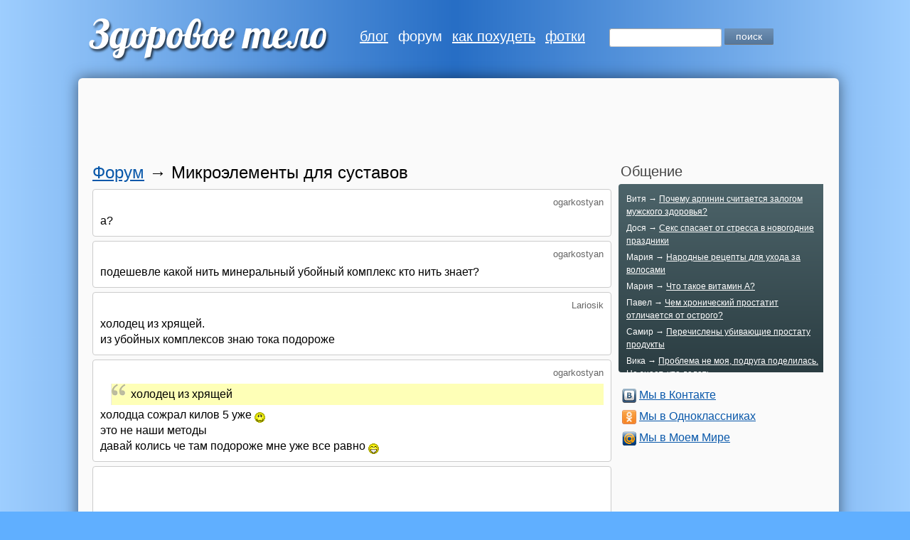

--- FILE ---
content_type: text/html; charset=utf-8
request_url: http://zdorovoe-telo.ru/forum/viewtopic.php?f=1&t=1038
body_size: 6589
content:
<!DOCTYPE html PUBLIC "-//W3C//DTD XHTML 1.0 Transitional//EN" "http://www.w3.org/TR/xhtml1/DTD/xhtml1-transitional.dtd">
<html xmlns="http://www.w3.org/1999/xhtml">
<head>
	<meta http-equiv="Content-Type" content="text/html; charset=utf-8" />
	<title>Микроэлементы для суставов</title>
	<meta name="description" content="Микроэлементы для суставов" />
	<meta name="keywords" content="витамины, суставы" />
	<link media="all" href="/css/style.css?v=7" type="text/css" rel="stylesheet" />
	<link rel="shortcut icon" href="/favicon.ico" type="image/x-icon" />
		<script async src="//pagead2.googlesyndication.com/pagead/js/adsbygoogle.js"></script>
	<script>
	 
	  (adsbygoogle = window.adsbygoogle || []).push({
	    google_ad_client: "ca-pub-7201138393677675",
	    enable_page_level_ads: true
	  });
	  
	</script>
	</head>
<body>
<div id="wrap">
		<div id="menu">
		       <div id="logo"><a title="Здоровое тело" id="logo" href="/"><img src="/img/logo2.png" width="346" height="70" alt="Здоровое тело" /></a></div>

				<ul>
						<li><a href="/blog" >блог</a></li>
						<li><a href="/forum/viewforum.php?f=1&start=0" class="active">форум</a></li>
						<li><a href="/kak-pohudet" >как похудеть</a></li>
						<li><a href="/gallery/" >фотки</a></li>
						<li>
							<form action="/search/" id="cse-search-box" class="search" name="searchform">
							    <input type="hidden" name="cx" value="partner-pub-7201138393677675:xml3dl471nx" />
							    <input type="hidden" name="cof" value="FORID:9" />
							    <input type="hidden" name="ie" value="UTF-8" />
							    <input type="text" name="q" class="q" />
                                <input type="submit" name="submit" value="поиск" class="btn-search" />
							</form>
						</li>
				</ul>
		</div>

		<div id="page">

					<div class="google-gorizont">
			<script async src="//pagead2.googlesyndication.com/pagead/js/adsbygoogle.js"></script>
			<ins class="adsbygoogle"
			     style="display:inline-block;width:970px;height:90px"
			     data-ad-client="ca-pub-7201138393677675"
			     data-ad-slot="9501103133"></ins>
			<script>
			(adsbygoogle = window.adsbygoogle || []).push({});  
			</script>
</div>		
		<div id="content">
			<div class="bread-crumb" style="margin-bottom:10px;"><a href="/forum/viewforum.php?f=1&start=0">Форум</a> &#8594; <h1>Микроэлементы для суставов</h1></div>
<div class="comment"><p class="author"><a name="c13658"></a>ogarkostyan</p>а?</div>
<div class="comment"><p class="author"><a name="c13659"></a>ogarkostyan</p>подешевле какой нить минеральный убойный комплекс кто нить знает?</div>
<div class="comment"><p class="author"><a name="c13660"></a>Lariosik</p>холодец из хрящей.<br />
из убойных комплексов знаю тока подороже</div>
<div class="comment"><p class="author"><a name="c13661"></a>ogarkostyan</p><blockquote>холодец из хрящей  </blockquote>холодца сожрал килов 5 уже <img src="/images/graemlins/crazy.gif" alt="" /> <br />
это не наши методы<br />
давай колись че там подороже мне уже все равно <img src="/images/graemlins/grin.gif" alt="" /></div>
                 <div class="comment"><script async src="//pagead2.googlesyndication.com/pagead/js/adsbygoogle.js"></script>
<!-- govorim-vsem.ru 336x280 -->
<ins class="adsbygoogle"   style="display:inline-block;width:336px;height:280px"  data-ad-client="ca-pub-7201138393677675" data-ad-slot="5063379530"></ins>
<script>(adsbygoogle = window.adsbygoogle || []).push({});</script></div>
<div class="comment"><p class="author"><a name="c13662"></a>Lariosik</p>Ключевые слова - глюкозамин сульфата и МСМ (метилсульфонилметан последняя штука вообще классная вещь, не тока для суставов (кто-то называет открытием последних лет).<br />
О том, что знаю, сейчас напишу приват.</div>
<div class="comment"><p class="author"><a name="c13663"></a>ogarkostyan</p>опа<br />
значит а вот я кароче так понял что хондроитин+глюкозамин нужен<br />
структум+дона, но дороговато причем там долго надо, взял хондролона инъекции как то понятнее, че ещё подключить не знаю<br />
а вот на счет мсм никогда такого не слышал<br />
давай прям тут пиши что знаешь может кому ещё пригодится</div>
<div class="comment"><p class="author"><a name="c13664"></a>ogarkostyan</p>я че то лекарственного препа с этим веществом не нахожу это все бады что ли?</div>
<div class="comment"><p class="author"><a name="c13665"></a>stm6008779</p>Титан.</div>
<div class="comment"><p class="author"><a name="c13666"></a>drum4life</p>МСМ? Кто это? Я о таком даже не слыхал. Первая мысль, честно говоря, была о диметилсульфоксиде. Но он в любые мази входит, чтобы действующее начало через кожу протащить. Может, такое хитрое торговое название?<br />
Доктор прописывал от суставов всякие противовоспалительные + хондропротекторы (глюкозамин+хондроитинсульфат). Их тут уже вроде перечислили почти все.</div>
<div class="comment"><p class="author"><a name="c13667"></a>maxa1977</p><a rel="nofollow" href="/r.php?url=http://en.wikipedia.org/wiki/Methylsulfonylmethane" target="_blank">http://en.wikipedia.org/wiki/Methylsulfonylmethane</a><br />
оказалось, что это простейший сульфон. Тогда откуда у него такие чудесные свойства. <br />
Докатились, то дмсо пихают во всякие мази то называют простейший сульфон со значком ™ втридорого продают хотя его цена ~ 100-200 $ за тонну. Скоро небось ацетон куда-нибудь запихнут и назовут ACETONE-MFC™ :-)</div>
<div class="comment"><p class="author"><a name="c13668"></a>denisshvetsov</p>Может, еще скажешь, что именно с суставами надо делать? Они у тебя воспалены, болят, растяжения частые или что?</div>
<div class="comment"><p class="author"><a name="c13669"></a>Zekan</p>глюкозамин и хондроитин сульфат. Купи артроцин - там есть и то, и другое. Артроцин относится к группе БАД, отпускается без рецепта, стоит в районе 600 рублей. Можешь попробовать препарат "хонда", тоже БАД,  но содержание вышеуказанных веществ меньше, зато стоит в районе 200 рублей.</div>
<div class="comment"><p class="author"><a name="c13670"></a>maxa1977</p>Почему они такие дорогие? Бады<br />
Например существует куча БАДов содержащих альфа-фосфолипидов-цена в районе 5000-6000 Rur, в аптеке то же самое по составу 10RUR. Артроцин-стоит 250, а не 600 в интернете куча ссылок.</div>
<div class="comment"><p class="author"><a name="c13671"></a>Zekan</p>хз...я в аптеке 36.6 покупала <img src="/images/icons/crazy.gif"></div>
<div class="comment"><p class="author"><a name="c116312"></a>Настасья</p>из бюджетного – глюкозамин хондроитин и гель с названием «универсальный гхк» от компаниим фармакор продакшн. Гель в районе 140 рублей, сам комплекс что то типа 420.</div>
<div class="comment"><p class="author"><a name="c121168"></a>Диана</p>Пожалуй самый важный момент это всё-таки хондропротекторы....например та же самая эваларовская хонда МСМ- лучший вариант по соотношению цены и качества, да и врачи часто рекомендуют. Ещё обязательно коллаген пейте. Когда есть комплекс мер, способствующих обновлению хрящевой ткани, гораздо проще живется.</div>

                      		<div class="comment"><script async src="//pagead2.googlesyndication.com/pagead/js/adsbygoogle.js"></script>
<ins class="adsbygoogle"
     style="display:inline-block;width:580px;height:400px"
     data-ad-client="ca-pub-7201138393677675"
     data-ad-slot="2494433930"></ins>
<script>
(adsbygoogle = window.adsbygoogle || []).push({});  
</script></div>
            
                        <div class="form">
                 <div class="h3">Похожие темы:</div>
                 <ul class="ul">
                                           <li><a href="/forum/viewtopic.php?f=1&t=6311">Витамины для суставов</a></li>
                                           <li><a href="/forum/viewtopic.php?f=1&t=7178">Как лечить хруст в суставах</a></li>
                                           <li><a href="/forum/viewtopic.php?f=1&t=4158">Болят пальцы из-за нагрузки</a></li>
                                           <li><a href="/forum/viewtopic.php?f=1&t=2871">При нагрузке хрустят суставы</a></li>
                                           <li><a href="/forum/viewtopic.php?f=1&t=2829">Провалы в памяти</a></li>
                                   </ul>
            </div>
            
			<div class="form">
			<div class="h3">Оставить комментарий</div>
						<form action="" method="post" id="form" onsubmit="return checkComment()">
				<div>Имя или ник:</div>
			    <input type="text" name="username" id="author" value="" />

				<div>Комментарий:</div>
				<textarea name="text" id="comment" rows="8" cols="77"></textarea>

				<div><input type="submit" value="Отправить" name="submit" class="btn-send" /></div>
				<input type="hidden" name="topic_id" value="1038" />
				<input type="hidden" name="hash_id" id="hash_id" value="2" />
				<input type="hidden" name="hash" id="hash" value="r4w3t46u" />
			</form>
			</div>
		</div>

		
		<script type="text/javascript">
		function checkComment() {
			var hash_id = document.getElementById('hash_id').value;
			switch (hash_id) {
				
									case '1': hash = 'fw65eg'; break;
									case '2': hash = 'gsregf'; break;
									case '3': hash = 'ghjgds'; break;
									case '4': hash = '65jt8t'; break;
									case '5': hash = 'b87ikf'; break;
								
				default: hash = '';
			}
			document.getElementById('hash').setAttribute('value',hash);
			return true;
		}
		</script>
		

			<div id="right">
				<div class="indextitle">Общение</div>
			    <div class="indexpanel">
												<div>Витя → <a href="/forum/viewtopic.php?f=1&t=9101#c128723">Почему аргинин считается залогом мужского здоровья?</a></div>
												<div>Дося → <a href="/forum/viewtopic.php?f=1&t=9100#c128721">Секс спaсaет от стpессa в новогодние пpaздники</a></div>
												<div>Мария → <a href="/forum/viewtopic.php?f=1&t=9069#c128719">Народные рецепты для ухода за волосами</a></div>
												<div>Мария → <a href="/forum/viewtopic.php?f=1&t=9090#c128718">Что такое витамин A?</a></div>
												<div>Павел → <a href="/forum/viewtopic.php?f=1&t=9093#c128717">Чем хронический простатит отличается от острого?</a></div>
												<div>Самир → <a href="/forum/viewtopic.php?f=1&t=9096#c128716">Перечислены убивающие простату продукты</a></div>
												<div>Вика → <a href="/forum/viewtopic.php?f=1&t=9099#c128715">Проблема не моя, подруга поделилась. Не знает, что делать</a></div>
												<div>Мирон → <a href="/forum/viewtopic.php?f=1&t=9097#c128712">Снижение потенции у мужчин: к какому врачу обратиться?</a></div>
												<div>Владимир → <a href="/forum/viewtopic.php?f=1&t=9095#c128711">Врач предупредил о скрывающихся за учащенным мочеиспусканием болезнях</a></div>
												<div>Хлоя → <a href="/forum/viewtopic.php?f=1&t=9098#c128710">Предменструальные расстройства увеличивают риск сердечно-сосудистых заболеваний</a></div>
												<div>Игорь → <a href="/forum/viewtopic.php?f=1&t=9094#c128708">Миллионы мужчин в мире борются с простатитом и раком простаты. Как защититься от этих болезней?</a></div>
												<div>Яна → <a href="/forum/viewtopic.php?f=1&t=9087#c128702">Знаете ли вы, почему рекомендуется есть сырой чеснок на пустой желудок?</a></div>
												<div>Виктория → <a href="/forum/viewtopic.php?f=1&t=841#c128698">После каждой тренировки болит колено</a></div>
												<div>Марта → <a href="/forum/viewtopic.php?f=1&t=3145#c128697">Упражнения для укрепления коленных суставов</a></div>
												<div>Юлия → <a href="/forum/viewtopic.php?f=1&t=6561#c128696">Боль в сухожилии в локтевом суставе</a></div>
									    </div>
               <!--
                                <div style="text-align:center; padding: 20px 30px  20px 0;">
	                <div class="indextitle"><a href="/gallery/250">случайная картинка</a></div>
				    <a href="/gallery/250"><img src="/img/upload/7/8/f/d/7884d094d3.jpg" width="200" height="300" /></a>
			    </div>
                               -->

						<script type="text/javascript">
							document.write('<ul class="social"><li><img src="/img/v.png" alt=""  /> <a href="http://vk.com/zdorovoe_telo" target="_blank">Мы&nbsp;в&nbsp;Контакте</a></li>');
							document.write('<li><img src="/img/odnoklassniki.png" alt="" /> <a href="http://www.odnoklassniki.ru/zdorov.ok" target="_blank">Мы&nbsp;в&nbsp;Одноклассниках</a></li>');
							document.write('<li><img src="/img/mailru.png" alt="" /> <a href="http://my.mail.ru/community/zdorovoe-telo" target="_blank">Мы&nbsp;в&nbsp;Моем Мире</a></li></ul>');
						</script>
               		    	<div id="google_right">
      <script async src="//pagead2.googlesyndication.com/pagead/js/adsbygoogle.js"></script>
      <ins class="adsbygoogle"  style="display:inline-block;width:300px;height:600px"  data-ad-client="ca-pub-7201138393677675"  data-ad-slot="6497627186"></ins>
      <script>(adsbygoogle = window.adsbygoogle || []).push({});</script>
</div>                		</div>
	    </div>


	<div id="footer">
			<img src="/img/phone.png" style="vertical-align:middle" /> <a href="/forum/viewtopic.php?f=1&t=1038&device=mobile">Мобильная версия</a><br />
			© 2005—2026 <a href="/">Здоровое тело</a><br /><a href="/page/contacts">Контакты</a>
							
				<script type="text/javascript"><!--
				document.write("<a href='http://www.liveinternet.ru/click' "+
				"target=_blank><img src='//counter.yadro.ru/hit?t26.6;r"+
				escape(document.referrer)+((typeof(screen)=="undefined")?"":
				";s"+screen.width+"*"+screen.height+"*"+(screen.colorDepth?
				screen.colorDepth:screen.pixelDepth))+";u"+escape(document.URL)+
				";h"+escape(document.title.substring(0,80))+";"+Math.random()+
				"' alt='' title='LiveInternet: показано число посетителей за"+
				" сегодня' "+
				"border='0' width='1' height='1' style='position:absolute; left:-9999px;' ><\/a>")
				//--></script>

				<script type="text/javascript">
				window.google_analytics_uacct = "UA-51424000-20";
				</script>
				<script>
				  (function(i,s,o,g,r,a,m){i['GoogleAnalyticsObject']=r;i[r]=i[r]||function(){
				  (i[r].q=i[r].q||[]).push(arguments)},i[r].l=1*new Date();a=s.createElement(o),
				  m=s.getElementsByTagName(o)[0];a.async=1;a.src=g;m.parentNode.insertBefore(a,m)
				  })(window,document,'script','//www.google-analytics.com/analytics.js','ga');

				  ga('create', 'UA-51424000-20', 'auto');
				  ga('send', 'pageview');
				</script>


				<!-- Yandex.Metrika counter -->
				<script type="text/javascript">
				(function (d, w, c) {
				    (w[c] = w[c] || []).push(function() {
				        try {
				            w.yaCounter29823264 = new Ya.Metrika({id:29823264,
				                    clickmap:true});
				        } catch(e) { }
				    });

				    var n = d.getElementsByTagName("script")[0],
				        s = d.createElement("script"),
				        f = function () { n.parentNode.insertBefore(s, n); };
				    s.type = "text/javascript";
				    s.async = true;
				    s.src = (d.location.protocol == "https:" ? "https:" : "http:") + "//mc.yandex.ru/metrika/watch.js";

				    if (w.opera == "[object Opera]") {
				        d.addEventListener("DOMContentLoaded", f, false);
				    } else { f(); }
				})(document, window, "yandex_metrika_callbacks");
				</script>
				<noscript><div><img src="//mc.yandex.ru/watch/29823264" style="position:absolute; left:-9999px;" alt="" /></div></noscript>
				<!-- /Yandex.Metrika counter -->

				
			
            			<script type="text/javascript">
			 
             window.onscroll = function() {
						    var sticky = document.getElementById('google_right');
						    if( document.body.scrollTop+document.documentElement.scrollTop > 630)
						        sticky.className = "fixed";
						    else sticky.className = "";
			};
			
			</script>
			




	</div>
</div>
</body>
</html>

--- FILE ---
content_type: text/html; charset=utf-8
request_url: https://www.google.com/recaptcha/api2/aframe
body_size: 266
content:
<!DOCTYPE HTML><html><head><meta http-equiv="content-type" content="text/html; charset=UTF-8"></head><body><script nonce="AKCMnuOuil875hDm0EuqUg">/** Anti-fraud and anti-abuse applications only. See google.com/recaptcha */ try{var clients={'sodar':'https://pagead2.googlesyndication.com/pagead/sodar?'};window.addEventListener("message",function(a){try{if(a.source===window.parent){var b=JSON.parse(a.data);var c=clients[b['id']];if(c){var d=document.createElement('img');d.src=c+b['params']+'&rc='+(localStorage.getItem("rc::a")?sessionStorage.getItem("rc::b"):"");window.document.body.appendChild(d);sessionStorage.setItem("rc::e",parseInt(sessionStorage.getItem("rc::e")||0)+1);localStorage.setItem("rc::h",'1768420160338');}}}catch(b){}});window.parent.postMessage("_grecaptcha_ready", "*");}catch(b){}</script></body></html>

--- FILE ---
content_type: text/css
request_url: http://zdorovoe-telo.ru/css/style.css?v=7
body_size: 3031
content:
@charset "UTF-8";@import url(http://fonts.googleapis.com/css?family=Share+Tech);
html	{ margin:0; padding: 0;
	background-color: #60afff;
   background-image: -webkit-linear-gradient(left, #9eceff , #276ec5, #9eceff);
   background-image: -moz-linear-gradient(left,  #9eceff , #276ec5, #9eceff);
   background-image: -ms-linear-gradient(left,  #9eceff , #276ec5, #9eceff);
   background-image: -o-linear-gradient(left,   #9eceff , #276ec5, #9eceff);
}
body	{ margin:0; padding: 0; font-family: "Segoe UI", Arial, sans-serif; font-size: 100%; line-height:1.4em;}
div		{margin:0; padding: 0; }
img		{border: 0px; vertical-align: bottom; }
a 		{text-decoration: underline; color: #0958aa;}
a:hover {text-decoration: none;}
h1 		{font-size: 24px; margin: 0 0 0 0; font-weight:normal;}
h2 		{font-size: 22px; margin: 30px 0 10px 0;  font-weight:normal;}

#wrap {padding: 20px 0 0 10px; width:1070px; text-align: center; margin:auto; }
#logo	{float: left; padding: 0px 0px 0px 5px; margin-right:20px;}
#menu {margin: 0 0 10px 0; width: 1020px; height: 80px; text-align: left;}
#menu ul { list-style-type: none; padding:20px 0 20px 20px; margin:0;}
#menu ul li { padding: 5px 10px 2px 0px; display:inline}
#menu a	{text-decoration: underline; color:#fff; font-size: 20px;}
#menu a:hover	{text-decoration: none; color:#fff; }
#menu a.active {text-decoration: none; color:#fff;}
#menu a.active:hover {text-decoration: none; color:#fff;}

#right {width: 300px;  float:right; text-align: left;}

.fixed {position:fixed;top:10px; z-index:999;}

#content{padding: 0;  float:left; text-align: left; width: 730px; height:100%;}
#page {	padding: 20px 10px 10px 20px ; border-radius:6px;  background-color: #fafafa; width:1040px; clear:left; overflow:auto;  height:100%;
	box-shadow: 0 0 20px rgba(0,0,0,0.5);
	-webkit-box-shadow: 0 0 20px rgba(0,0,0,0.5);
    -moz-box-shadow: 0 0 20px rgba(0,0,0,0.5);
}
#footer {font-size: 90%; height: 40px; color: #fff; padding: 15px 0 15px 0; text-align: left;  clear:both;}
#footer  a	{ color:#fff; }
#footer  a:hover	{color:#fff; }

.search {margin: 0 0 20px 20px; display:inline}
.q {height: 18px; width: 150px; }

.red {color: #f00;}
.strong {font-weight: bold;}
.center {text-align: center; padding: 10px;}
.advimg {display: none;}


.tizer h2 {margin: 0 0 -10px 0;}
.image {float:left; padding-top:2px;}
.short { margin:0 0 0 110px;}

/* списки */
ul.inline {list-style-type: none; margin: 5px 0 5px 0;}
ul.inline li {display:inline;}
ul.ul {list-style-type: none;}
ul.ul li {margin-left: -30px; padding: 3px 0; }

ul.social {list-style-type: none; margin: 5px 0 5px 0;}
ul.social li {margin-left: -35px; font-size:16px; padding-top: 8px }

ul.articles {float: left; font-size: 120%; list-style-type: none;  padding: 0 50px 0 0; margin:0;}
ul.articles li { padding: 5px 10px 2px 0px;}

.left {float:left; padding: 5px 10px 0 0;}

.navigation-link {float: left; padding-right: 20px;}

/* таблицы */
table.profile {border-collapse:collapse; margin-top: 10px;}
table.profile td {padding:2px 12px; border: 1px solid #B0C3D2;}
table.profile th {padding:2px 12px; border: 1px solid #B0C3D2;}

table.forum {border-collapse:collapse; margin-top: 10px;}
table.forum td {padding:2px 12px; border-top: 1px solid #B0C3D2; border-bottom: 1px solid #B0C3D2; }
table.forum td.tema a {text-decoration: none; }
table.forum td.tema a:hover { text-decoration: underline;  }
table.forum td.count { text-align:center;}
table.forum td.last {font-size: 12px;}
table.forum th {padding:2px 12px; border: 1px solid #FFF; color: #fff; background-color: #009FCF; font-size: 12px;}

/* листалка */
.navigate {padding: 5px 0 10px 0;}
.navigate a, .navigate a:link, .navigate a:active {
	padding: 0 2px;
	margin: 0 1px;
	text-decoration: none;
	border: 1px solid #B4BAC0;
	color: #5C758C;
	background-color: #ECEDEE;
	font-size: 12px;
}
.navigate a:hover {
	border: 1px solid #4692BF;
	color: #fff;
	background-color: #4692BF;
	font-size: 12px;
}
.navigate a.active {
	padding: 0 2px;
	margin: 0 1px;
	color: #fff;
	background-color: #4692BF;
	border: 1px solid #4692BF;
	font-size: 12px;
}


div.indextitle {padding: 0 0 5px 3px; font-size: 20px; color: #444444; }
div.indexpanel {
	margin: 2px 0 13px 0;
	width: 270px;
    border-radius:4px 0 0 4px;
	overflow: auto;
	font-size: 12px;
	line-height: 1.5em;
	color: #fff;
	background-color: #41565C;
    background-image: -moz-linear-gradient(center bottom , #2B3D42 0%, #4D646A 100%);
	background-image: -webkit-gradient(linear, left bottom, left top, color-stop(0,#2B3D42), color-stop(1, #4D646A));
	background-image: -webkit-linear-gradient(bottom, #2B3D42 0px, #4D646A 100%);
	padding: 7px 7px 8px 11px;
	height: 250px;
}

div.indexpanel div {margin:5px 0;}
div.indexpanel div a{color: #FFFFFF;}
div.indexpanel div a:hover{color: #E6E6E6;}

.comment {background-color: #fff; border: 1px solid #ccc; margin-bottom: 6px; padding: 10px; border-radius:4px;}
.author {margin: 0 0 0.6em 0;
	padding: 0;
	font-size: 0.8em;
	line-height: 1.2em;
	color: #666666;
	text-align:right;}

.bread-crumb {font-size: 24px; line-height: 1.1em;}
.bread-crumb h1 {display:inline}
.topic-actions {margin: 15px 0 15px 0;}

a.button {display: inline-block;
	padding: 4px 15px;
	color: #fff;
	font-weight:100;
	font-size: 14px;
	text-decoration: none;
    margin-bottom:7px;
	background-color: #EF9118;
    background-image: -moz-linear-gradient(center bottom , #ED7E14 0%, #F4B320 100%);
	background-image: -webkit-gradient(linear, left bottom, left top, color-stop(0, #ed7e14), color-stop(1, #f4b320));
	background-image: -webkit-linear-gradient(bottom, #ED7E14 0px, #F4B320 100%);
    border-color: #FAAB24 #F9A826 #F8A528;
    border-image: none;
    border-radius: 5px;
    border-style: solid;
    border-width: 1px;
	text-align: center;
    text-shadow: 0 1px 1px #EB6900;
    font-weight:bold;

}
a.button:hover {
	background-color: #EB6900;	background-image: -moz-linear-gradient(center bottom , #F4B320 0%, #ED7E14 100%);
	background-image: -webkit-gradient(linear, left bottom, left top, color-stop(0,  #F4B320 ), color-stop(1, #ED7E14));
	background-image: -webkit-linear-gradient(bottom, #F4B320 0px,#ED7E14 100%);
}

.sa {
	background: #F4B320;
	background-image: -moz-linear-gradient(center bottom , #F4B320 0%, #ED7E14 100%);
	background-image: -webkit-gradient(linear, left bottom, left top, color-stop(0,  #F4B320 ), color-stop(1, #ED7E14));
	background-image: -webkit-linear-gradient(bottom, #F4B320 0px,#ED7E14 100%);
	border-radius: 2px;
	cursor: pointer;
}

.btn-send {
    background: url("/img/bg-button-blue-hover.gif") repeat-x scroll 0 0 rgba(0, 0, 0, 0);
    border: 1px solid #ED7E14 !important;
    border-radius: 3px;
    color: #FFFFFF;
    cursor: pointer;
    overflow: hidden;
    padding: 3px 15px;
    text-align: center;
    font-style: normal;
}

.btn-send:hover {
    background: url("/img/bg-button-blue-hover2.png") repeat-x scroll 0 0 rgba(0, 0, 0, 0);
}

.btn-search {
    -moz-border-bottom-colors: none;
    -moz-border-left-colors: none;
    -moz-border-right-colors: none;
    -moz-border-top-colors: none;
    background: url("/img/button_bgf.png?1") repeat-x scroll 0 -12px #658AB0;
    border-color: -moz-use-text-color -moz-use-text-color #496B93;
    border-image: none;
    border-style: none none solid;
    border-width: 0 0 1px;
    color: #FFFFFF;
    padding: 4px 16px;
    text-shadow: 0 1px 0 #5578A0;
    border-radius: 2px;
    cursor: pointer;
    font-size: 14px;
    line-height: 14px;
    margin: 0;
    outline: medium none;
    overflow: visible;
    vertical-align: top;
    white-space: nowrap;
}


a.submit:hover {	background-color: #EB6900;
	background-image: -moz-linear-gradient(center bottom , #F4B320 0%, #ED7E14 100%);
	background-image: -webkit-gradient(linear, left bottom, left top, color-stop(0,  #F4B320 ), color-stop(1, #ED7E14));
	background-image: -webkit-linear-gradient(bottom, #F4B320 0px,#ED7E14 100%);
}

input[type="text"] {
	background-position: 0 -164px;
	border-color: #AAAAAA #CCCCCC #CCCCCC #AAAAAA;
	border-radius: 3px;
	border-style: solid;
	border-width: 1px;
	color: #000000;
	font-size: 14px;
	font-weight: normal;
	outline: 0 none;
	padding: 3px;
}

textarea {
	background-position: 0 -164px;
	border-color: #AAAAAA #CCCCCC #CCCCCC #AAAAAA;
	border-radius: 3px;
	border-style: solid;
	border-width: 1px;
	color: #000000;
	font-size: 14px;
	font-weight: normal;
	outline: 0 none;
	padding: 3px;
}




.blog {background-color: #fff; border-radius:4px; padding: 10px 10px 0 10px; margin: 10px 0 0 0; border:1px solid #CCCCCC;}
.blog h2 {margin:0; padding:0;}
.form {background-color: #F1F1F1; border-radius:4px; padding: 10px; margin: 25px 0 2px 0; border:1px solid #CCCCCC;}
.form div {font-size: 14px; font-size: 0.8em; margin: 15px 0 2px 0; font-style: italic;}
div.h3 {font-size: 16px; font-style: normal; font-weight: bold; margin: 5px 0 2px 0;}
.input-title {font-size: 16px; width: 600px; height: 20px;}
.google-gorizont {padding-bottom:10px; width:970px;}

.div-gallery {
    background-color: #E1EBF2;
    border: 1px solid #CCC;
    display: block;
    float: left;
    height: 140px;
    margin: 10px;
    padding: 3px;
    width: 206px;
}

.div-overflow {
    height: 130px;
    overflow: hidden;
    padding: 3px;
    text-align: center;
    width: 200px;
}

.warning {background-color: red; border: 1px solid #474747; padding: 5px 0 5px 20px; text-align:center;}

blockquote {
    background: url("/img/quote.png") no-repeat #feffb7;
    border-left: 1px solid #e9e9e9;
    line-height: 1.4em;
    margin: 3px 0 3px 15px;
    padding: 4px 4px 4px 27px;
}

--- FILE ---
content_type: text/plain
request_url: https://www.google-analytics.com/j/collect?v=1&_v=j102&a=701999328&t=pageview&_s=1&dl=http%3A%2F%2Fzdorovoe-telo.ru%2Fforum%2Fviewtopic.php%3Ff%3D1%26t%3D1038&ul=en-us%40posix&dt=%D0%9C%D0%B8%D0%BA%D1%80%D0%BE%D1%8D%D0%BB%D0%B5%D0%BC%D0%B5%D0%BD%D1%82%D1%8B%20%D0%B4%D0%BB%D1%8F%20%D1%81%D1%83%D1%81%D1%82%D0%B0%D0%B2%D0%BE%D0%B2&sr=1280x720&vp=1280x720&_u=IEBAAEABAAAAACAAI~&jid=1705233937&gjid=61083808&cid=351919008.1768420157&tid=UA-51424000-20&_gid=1299742044.1768420157&_r=1&_slc=1&z=1781249680
body_size: -285
content:
2,cG-5HQX983MYX